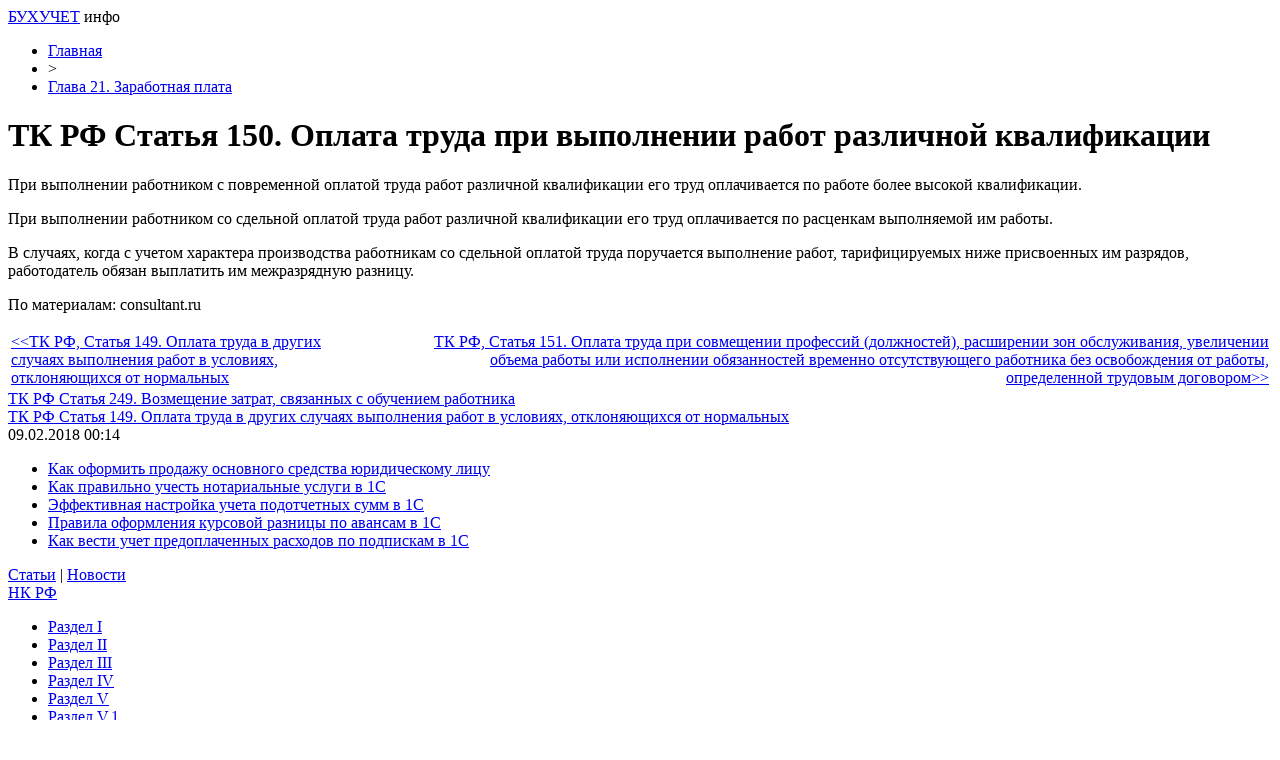

--- FILE ---
content_type: text/html; charset=UTF-8
request_url: https://buhuchet-info.ru/razdel6/glava21/statiyi150.html
body_size: 5005
content:
<!DOCTYPE html PUBLIC "-//W3C//DTD XHTML 1.0 Transitional//EN" "http://www.w3.org/TR/xhtml1/DTD/xhtml1-transitional.dtd">
<html xmlns="http://www.w3.org/1999/xhtml">
<head>
<meta http-equiv="Content-Type" content="text/html; charset=utf-8" />
<meta name="viewport" content="width=device-width, initial-scale=1">

<title>ТК РФ Статья 150. Оплата труда при выполнении работ различной квалификации</title>
<meta name="description" content="При выполнении работником с повременной оплатой труда работ различной квалификации его труд оплачивается по работе более высокой квалификации. При выполнении работником со сдельной оплатой труда работ различной квалификации его труд оплачивается по расценкам выполняемой им работы." />
<meta name="keywords" content="Статья, Оплата, труда, при, выполнении, работ, различной, квалификации" />

<link rel="Shortcut Icon" href="https://buhuchet-info.ru/favicon.ico" type="image/x-icon" />
<link rel="stylesheet" href="https://buhuchet-info.ru/wp-content/themes/site/style.css" type="text/css" /><link rel="canonical" href="https://buhuchet-info.ru/razdel6/glava21/statiyi150.html" />

</head>

<body>
<div id="wrapper">

<div id="headmid">
		<div class="logtitle"><a href="https://buhuchet-info.ru/" title="Бухгалтерия, налоги, бизнес">БУХУЧЕТ</a> <span>инфо</span></div>
	</div>

<div id="main">


<div id="content">
	<div id="breadcrumb"><ul><li><a href="https://buhuchet-info.ru">Главная</a></li><li>&gt;</li><li><a href="https://buhuchet-info.ru/razdel6/glava21">Глава 21. Заработная плата</a></li></ul></div>	<h1>ТК РФ Статья 150. Оплата труда при выполнении работ различной квалификации</h1>
			
	<div id="samtext">

            
<p>При выполнении работником с повременной оплатой труда работ различной квалификации его труд оплачивается по работе более высокой квалификации.</p>
<p>При выполнении работником со сдельной оплатой труда работ различной квалификации его труд оплачивается по расценкам выполняемой им работы.</p>
<p>В случаях, когда с учетом характера производства работникам со сдельной оплатой труда поручается выполнение работ, тарифицируемых ниже присвоенных им разрядов, работодатель обязан выплатить им межразрядную разницу.</p>
<p>По материалам: consultant.ru</p>
<table>
<tbody>
<tr>
<td><a href="https://buhuchet-info.ru/razdel6/glava21/statiyi149.html">&lt;&lt;ТК РФ, Статья 149. Оплата труда в других случаях выполнения работ в условиях, отклоняющихся от нормальных</a></td>
<td>&nbsp; &nbsp; &nbsp; &nbsp; &nbsp; &nbsp; &nbsp;</td>
<td style="text-align: right;"><a href="https://buhuchet-info.ru/razdel6/glava21/statiyi151.html">ТК РФ, Статья 151. Оплата труда при совмещении профессий (должностей), расширении зон обслуживания, увеличении объема работы или исполнении обязанностей временно отсутствующего работника без освобождения от работы, определенной трудовым договором&gt;&gt;</a></td>
</tr>
</tbody>
</table>

	<div id="single_nav">
		                                   
		<div class="prv"><a href="https://buhuchet-info.ru/razdel11/glava39/statiyi249.html" rel="prev">ТК РФ Статья 249. Возмещение затрат, связанных с обучением работника</a></div>
			<div class="nxt"><a href="https://buhuchet-info.ru/razdel6/glava21/statiyi149.html" rel="next">ТК РФ Статья 149. Оплата труда в других случаях выполнения работ в условиях, отклоняющихся от нормальных</a></div>
		</div>
	
	
		<div id="datecont">09.02.2018 00:14</div>
		
	</div>	



<div id="alsor">
<ul>
<li><a href="https://buhuchet-info.ru/use-articles/kak-oformit-prodazhu-osnovnogo-sredstva-yuridicheskomu-licu.html">Как оформить продажу основного средства юридическому лицу</a></li>
<li><a href="https://buhuchet-info.ru/use-articles/kak-pravilno-uchest-notarialnye-uslugi-v-1s.html">Как правильно учесть нотариальные услуги в 1С</a></li>
<li><a href="https://buhuchet-info.ru/use-articles/effektivnaya-nastrojka-ucheta-podotchetnyx-summ-v-1s.html">Эффективная настройка учета подотчетных сумм в 1С</a></li>
<li><a href="https://buhuchet-info.ru/use-articles/pravila-oformleniya-kursovoj-raznicy-po-avansam-v-1s.html">Правила оформления курсовой разницы по авансам в 1С</a></li>
<li><a href="https://buhuchet-info.ru/use-articles/kak-vesti-uchet-predoplachennyx-rasxodov-po-podpiskam-v-1s.html">Как вести учет предоплаченных расходов по подпискам в 1С</a></li>
</ul>
</div>



</div>

<div id="sidebar">

<div class="mobstat"><a href="https://buhuchet-info.ru/articles.html">Статьи</a> | <a href="https://buhuchet-info.ru/news">Новости</a></div>


	<div class="sideside">
		<div class="sideside1">
		<div class="polza"><a href="https://buhuchet-info.ru/nkrf.html">НК РФ</a></div>
			<ul>
					<li><a href="https://buhuchet-info.ru/nkrf/section1.html">Раздел I</a></li>
					<li><a href="https://buhuchet-info.ru/nkrf/section2.html">Раздел II</a></li>
					<li><a href="https://buhuchet-info.ru/nkrf/section3.html">Раздел III</a></li>
					<li><a href="https://buhuchet-info.ru/nkrf/section4.html">Раздел IV</a></li>
					<li><a href="https://buhuchet-info.ru/nkrf/section5.html">Раздел V</a></li>
					<li><a href="https://buhuchet-info.ru/nkrf/razdel-5-1.html">Раздел V.1</a></li>
					<li><a href="https://buhuchet-info.ru/nkrf/razdel-5-2.html">Раздел V.2</a></li>
					<li><a href="https://buhuchet-info.ru/nkrf/section6.html">Раздел VI</a></li>
					<li><a href="https://buhuchet-info.ru/nkrf/section7.html">Раздел VII</a></li>
					<li><a href="https://buhuchet-info.ru/nkrf/razdel-7-1.html">Раздел VII.1</a></li>
					<li><a href="https://buhuchet-info.ru/nkrf/section8.html">Раздел VIII</a></li>
					<li><a href="https://buhuchet-info.ru/nkrf/section8-1.html">Раздел VIII.1</a></li>
					<li><a href="https://buhuchet-info.ru/nkrf/section9.html">Раздел IX</a></li>
					<li><a href="https://buhuchet-info.ru/nkrf/section10.html">Раздел X</a></li>
					<li><a href="https://buhuchet-info.ru/nkrf/razdel-11.html">Раздел XI</a></li>
			</ul>
		</div>
		<div class="sideside2">
		<div class="polza"><a href="https://buhuchet-info.ru/tkrf.html">ТК РФ</a></div>
				<ul>
					<li><a href="https://buhuchet-info.ru/tkrf/tksection1.html">Раздел I</a></li>
					<li><a href="https://buhuchet-info.ru/tkrf/tksection2.html">Раздел II</a></li>
					<li><a href="https://buhuchet-info.ru/tkrf/tksection3.html">Раздел III</a></li>
					<li><a href="https://buhuchet-info.ru/tkrf/tksection4.html">Раздел IV</a></li>
					<li><a href="https://buhuchet-info.ru/tkrf/tksection5.html">Раздел V</a></li>
					<li><a href="https://buhuchet-info.ru/tkrf/tksection6.html">Раздел VI</a></li>
					<li><a href="https://buhuchet-info.ru/tkrf/tkrazdel7.html">Раздел VII</a></li>
					<li><a href="https://buhuchet-info.ru/tkrf/tksection8.html">Раздел VIII</a></li>
					<li><a href="https://buhuchet-info.ru/tkrf/tksection9.html">Раздел IX</a></li>
					<li><a href="https://buhuchet-info.ru/tkrf/tksection10.html">Раздел X</a></li>
					<li><a href="https://buhuchet-info.ru/tkrf/tksection11.html">Раздел XI</a></li>
					<li><a href="https://buhuchet-info.ru/tkrf/tksection12.html">Раздел XII</a></li>
					<li><a href="https://buhuchet-info.ru/tkrf/tksection13.html">Раздел XIII</a></li>
					<li><a href="https://buhuchet-info.ru/tkrf/tksection14.html">Раздел XIV</a></li>
				</ul>
		</div>
	</div>

	<div class="sidka">
		<div class="sidzag">Популярные статьи</div>	
		<div class="sideother">
		<ul>
			<li><a href="https://buhuchet-info.ru/s-predpriyatie/1796-samouchitel-1s.html">Понятный самоучитель 1С Бухгалтерия 8.3 для начинающих</a></li>
			<li><a href="https://buhuchet-info.ru/teoriya/1678-blank-skachat-besplatno.html">Бухгалтерские бланки скачать бесплатно</a></li>
			<li><a href="https://buhuchet-info.ru/news/2756-buhgalteriya-s-nulya.html">Бухгалтерия с нуля самоучитель читать онлайн</a></li>
			<li><a href="https://buhuchet-info.ru/teoriya/2755-osnovi-buhgalterskogo-ucheta.html">Урок 1. Основы бухгалтерского учета</a></li>
			<li><a href="https://buhuchet-info.ru/teoriya/1664-ammortizacionnie-gruppi-osnovnih-sredstv-2016.html">Амортизационные группы основных средств 2020: полный классификатор</a></li>
			<li><a href="https://buhuchet-info.ru/buhgalterskiy-uchet/2525-okved-2017.html">ОКВЭД 2020 года с расшифровкой - справочник по видам деятельности</a></li>
		</ul>
		</div>
		
		<div class="morep2"><a href="https://buhuchet-info.ru/articles.html">Все статьи</a> &raquo;</div>
	</div>
	
	<div class="sidka">
		<div class="sidzag">Новые материалы</div>	
		<div class="sideother2">
					<p><a href="https://buhuchet-info.ru/use-articles/kak-oformit-prodazhu-osnovnogo-sredstva-yuridicheskomu-licu.html">Как оформить продажу основного средства юридическому лицу</a> <span>14:26</span></p>
					<p><a href="https://buhuchet-info.ru/use-articles/kak-pravilno-uchest-notarialnye-uslugi-v-1s.html">Как правильно учесть нотариальные услуги в 1С</a> <span>07:26</span></p>
									<p><a href="https://buhuchet-info.ru/mix/stipendiya-dlya-studenta-za-chto-platyat-i-pochemu-lishayut.html">Стипендия для студента: за что платят и почему лишают?</a> <span>21:26</span></p>
				</div>
		<div class="morep2"><a href="https://buhuchet-info.ru/mix">Весь Микс</a> &raquo;</div>
		
	</div>
	
	<div class="sidka2">
	<!--noindex--><!--googleoff: all--><div id="side_citata">	<div class="cita_zag">Цитата дня</div>	<div class="cita"><img src="https://buhuchet-info.ru/wp-content/plugins/quote-me/26.jpg" loading="lazy">Все дети - художники. Проблема в том, чтобы остаться художником, когда ты вырос.</div>	<div class="cita_name">&copy; Пабло Пикассо</div></div><!--googleon: all--><!--/noindex-->	<!--noindex--><div id="akcii_it_vertical"><div class="akcii_zag">Акции IT-компаний [26.01]</div><table cellspacing="0" cellpadding="0" width="100%" class="akcii_table"><tr><td>Apple</td><td>$121,26</td><td>+0,22%</td><td><img src="https://buhuchet-info.ru/wp-content/plugins/akcii-it/akcup.jpg"></td></tr><tr><td>Amazon</td><td>$3092,93</td><td>+1,17%</td><td><img src="https://buhuchet-info.ru/wp-content/plugins/akcii-it/akcup.jpg"></td></tr><tr><td>Microsoft</td><td>$232,38</td><td>+1,48%</td><td><img src="https://buhuchet-info.ru/wp-content/plugins/akcii-it/akcup.jpg"></td></tr><tr><td>Google</td><td>$2036,86</td><td>+0,27%</td><td><img src="https://buhuchet-info.ru/wp-content/plugins/akcii-it/akcup.jpg"></td></tr><tr><td>Netflix</td><td>$538,85</td><td>-1,44%</td><td><img src="https://buhuchet-info.ru/wp-content/plugins/akcii-it/akcdown.jpg"></td></tr><tr><td>Intel</td><td>$60,78</td><td>+0,63%</td><td><img src="https://buhuchet-info.ru/wp-content/plugins/akcii-it/akcup.jpg"></td></tr><tr><td>Facebook</td><td>$257,62</td><td>+1,15%</td><td><img src="https://buhuchet-info.ru/wp-content/plugins/akcii-it/akcup.jpg"></td></tr><tr><td>Tesla</td><td>$675,50</td><td>-0,99%</td><td><img src="https://buhuchet-info.ru/wp-content/plugins/akcii-it/akcdown.jpg"></td></tr><tr><td>Yandex</td><td>$63,99</td><td>-1,14%</td><td><img src="https://buhuchet-info.ru/wp-content/plugins/akcii-it/akcdown.jpg"></td></tr></table></div><!--/noindex-->	</div>

</div>
</div>


<div id="footfoot">
	<div class="footleft">
		2026 &copy; <a href="https://buhuchet-info.ru/">Бухгалтерия, налоги, бизнес</a>.
	</div>
	<div class="footright">
		<a href="https://buhuchet-info.ru/about.html">Контаты</a> | <a href="https://buhuchet-info.ru/sitemap.xml">Карта сайта</a> | <a href="https://buhuchet-info.ru/policies.php">Политика конфиденциальности</a> | <a href="https://buhuchet-info.ru/terms.php">Правила пользования сайтом</a>
	</div>
</div>

<!--noindex-->
<script>
  document.addEventListener("DOMContentLoaded", function() {
    var lazyImages = [].slice.call(document.querySelectorAll("img.lazyload"));

    if ("IntersectionObserver" in window) {
      var lazyImageObserver = new IntersectionObserver(function(entries, observer) {
        entries.forEach(function(entry) {
          if (entry.isIntersecting) {
            var lazyImage = entry.target;
            lazyImage.src = lazyImage.dataset.src;
            lazyImageObserver.unobserve(lazyImage);
          }
        });
      });

      lazyImages.forEach(function(lazyImage) {
        lazyImageObserver.observe(lazyImage);
      });
    } else {
      // Фоллбек на обычную загрузку изображений, если Intersection Observer не поддерживается.
      lazyImages.forEach(function(lazyImage) {
        lazyImage.src = lazyImage.dataset.src;
      });
    }
  });
</script>
    <script>
    document.addEventListener("DOMContentLoaded", function() {
      var lazyImages = [].slice.call(document.querySelectorAll("img.lazyload"));
      if ("IntersectionObserver" in window) {
        var lazyImageObserver = new IntersectionObserver(function(entries, observer) {
          entries.forEach(function(entry) {
            if (entry.isIntersecting) {
              var lazyImage = entry.target;
              lazyImage.src = lazyImage.dataset.src;
              lazyImageObserver.unobserve(lazyImage);
            }
          });
        });
        lazyImages.forEach(function(lazyImage) {
          lazyImageObserver.observe(lazyImage);
        });
      } else {
        // Фоллбек на обычную загрузку изображений, если Intersection Observer не поддерживается.
        lazyImages.forEach(function(lazyImage) {
          lazyImage.src = lazyImage.dataset.src;
        });
      }
    });
    </script>
    <script src="https://buhuchet-info.ru/wp-content/plugins/youtube-postload/yt.js" async></script><script>
const acc=document.getElementById('ppfaq_faq');
const buttons=[...acc.querySelectorAll('.ppfaq_q')];

function closeAll(){
  buttons.forEach(b=>{
    b.setAttribute('aria-expanded','false');
    const p=document.getElementById(b.getAttribute('aria-controls'));
    p.style.height=0;
  });
}

function openPanel(btn){
  const panel=document.getElementById(btn.getAttribute('aria-controls'));
  btn.setAttribute('aria-expanded','true');
  panel.style.height=panel.scrollHeight+'px';
}

buttons.forEach(btn=>{
  btn.addEventListener('click',()=>{
    const isOpen=btn.getAttribute('aria-expanded')==='true';
    closeAll();
    if(!isOpen) openPanel(btn);
  });
});

window.addEventListener('resize',()=>{
  const openBtn=acc.querySelector('.ppfaq_q[aria-expanded="true"]');
  if(openBtn){
    const p=document.getElementById(openBtn.getAttribute('aria-controls'));
    p.style.height=p.scrollHeight+'px';
  }
});

</script><script>
	document.addEventListener("DOMContentLoaded", function(event) {
	setTimeout( () => {
		let tDiv = document.createElement('div');
		let str = '<img src="https://counter.yadro.ru/hit?r' +
		escape(document.referrer) + ((typeof (screen) == 'undefined') ? '' :
		';s' + screen.width + '*' + screen.height + '*' + (screen.colorDepth ?
		screen.colorDepth : screen.pixelDepth)) + ';u' + escape(document.URL) +
		';' + Math.random() +
		'" alt="">';
		tDiv.innerHTML = str;
		document.body.appendChild(tDiv);
		
		let noScript = document.createElement('noscript');
		let tDiv2 = document.createElement('div');
		
		str = '<img src="https://mc.yandex.ru/watch/36635935" style="position:absolute; left:-9999px;" alt="" />';
		
		tDiv2.innerHTML = str;
		noScript.appendChild(tDiv2);
		document.body.appendChild(noScript);
		
		(function(m,e,t,r,i,k,a){m[i]=m[i]||function(){(m[i].a=m[i].a||[]).push(arguments)};
		   m[i].l=1*new Date();k=e.createElement(t),a=e.getElementsByTagName(t)[0],k.async=1,k.src=r,a.parentNode.insertBefore(k,a)})
		   (window, document, "script", "https://mc.yandex.ru/metrika/tag.js", "ym");
		   ym(36635935, "init", {
				clickmap:true,
				trackLinks:true,
				accurateTrackBounce:true,
				webvisor:true
		   });
		}, 2000);
	});
</script>
<!--/noindex-->
</div>
</body>

</html>